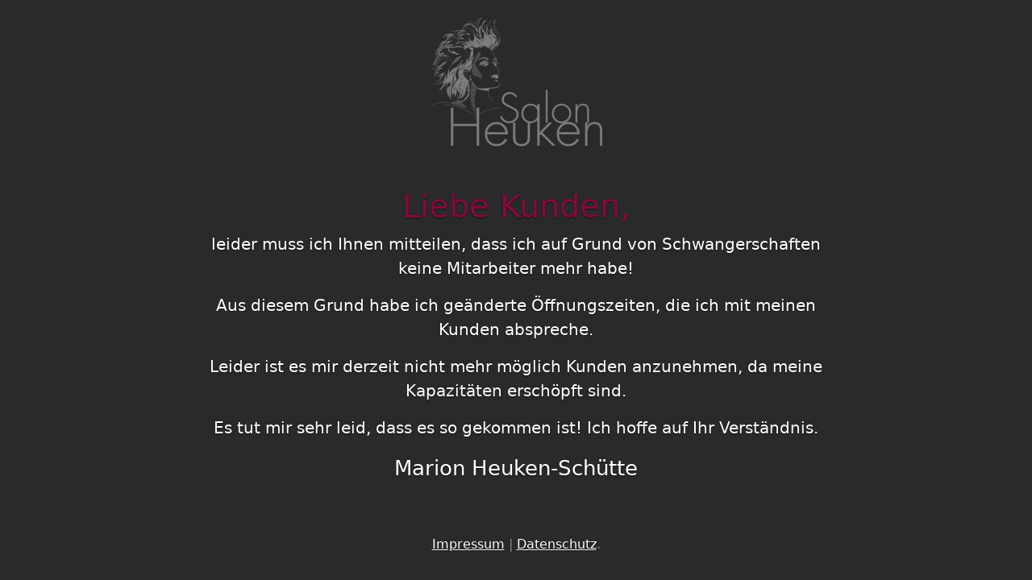

--- FILE ---
content_type: text/html
request_url: https://www.salon-heuken.de/?14
body_size: 2178
content:
<!doctype html>
<html lang="en" class="h-100">
  <head>
    <meta charset="utf-8">
    <meta name="viewport" content="width=device-width, initial-scale=1">
    <meta name="description" content="">
    <meta name="generator" content="Hugo 0.84.0">
    <title>Salon Heuken</title>

    <link rel="canonical" href="https://getbootstrap.com/docs/5.0/examples/cover/">

    

    <!-- Bootstrap core CSS -->
<link href="assets/dist/css/bootstrap.min.css" rel="stylesheet">

    <style>
      body{
        background: #2a2a2c!important;
        box-shadow:none!important;
      }

      .cover-container {
          max-width: 54em!important;
      }

      .bd-placeholder-img {
        font-size: 1.125rem;
        text-anchor: middle;
        -webkit-user-select: none;
        -moz-user-select: none;
        user-select: none;
      }

      .purple{
        color: #830b38;
      }

      @media (min-width: 768px) {
        .bd-placeholder-img-lg {
          font-size: 3.5rem;
        }
      }
    </style>

    
    <!-- Custom styles for this template -->
    <link href="assets/dist/css/cover.css" rel="stylesheet">
  </head>
  <body class="d-flex h-100 text-center text-white">
    
<div class="cover-container d-flex w-100 h-100 p-3 mx-auto flex-column">
  <header class="mb-auto">
    <div>
      <a href="https://salon-heuken.de"><img src="assets/img/logo.png" /></a>
    </div>
  </header>

  <main class="px-3">
    <h1 class="purple">Liebe Kunden,</h1>
    <p class="lead ">leider muss ich Ihnen mitteilen, dass ich auf Grund von Schwangerschaften keine Mitarbeiter mehr habe!</p>
    <p class="lead">Aus diesem Grund habe ich geänderte Öffnungszeiten, die ich mit meinen Kunden abspreche.</p>
    <p class="lead">Leider ist es mir derzeit nicht mehr möglich Kunden anzunehmen, da meine Kapazitäten erschöpft sind.</p>
    <p class="lead">Es tut mir sehr leid, dass es so gekommen ist! Ich hoffe auf Ihr Verständnis.</p>
    <p class="lead" style="font-size:26px;">Marion Heuken-Schütte</p>
  </main>

  <footer class="mt-auto text-white-50">
    <p><a href="https://salon-heuken.de/impressum.html" class="text-white">Impressum</a> | <a href="https://salon-heuken.de/datenschutz.html" class="text-white">Datenschutz</a>.</p>
  </footer>
</div>


    
  </body>
</html>
